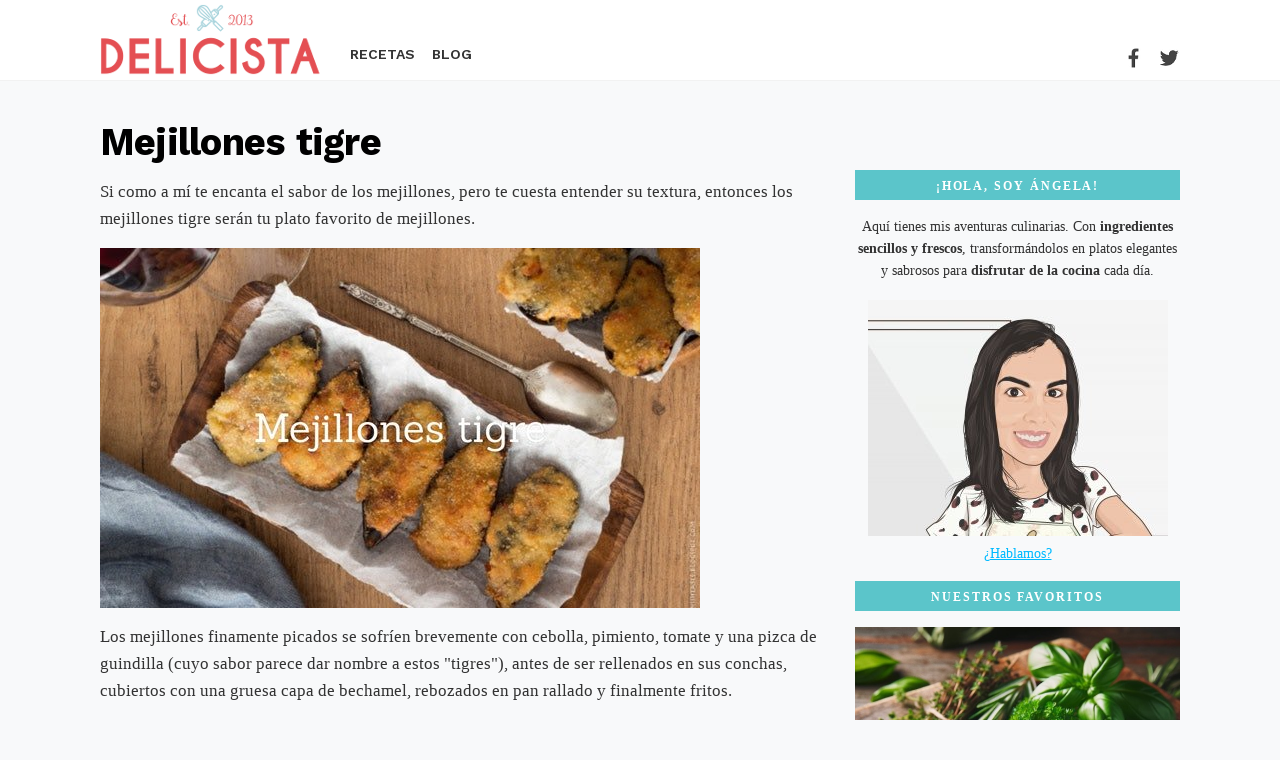

--- FILE ---
content_type: text/html
request_url: https://delicista.es/recetas/mejillones-tigre/
body_size: 3628
content:
<!doctype html>
<html lang="es-ES">
  <head>
    <meta charset="utf-8">
    <meta name="viewport" content="width=device-width, initial-scale=1">
    <title>Mejillones tigre</title>
    <meta name="description" content=""/>
    <meta name="referrer" content="always">
    <link rel="canonical" href="https://delicista.es/recetas/mejillones-tigre/">
    <link href="https://fonts.googleapis.com/css?family=Work+Sans:400,600,700|https://fonts.googleapis.com/css?family=Lato:400,700" rel="stylesheet">
    <link rel="stylesheet" href="https://delicista.es/css/css.css?v=1.3"/>

    
  </head>
</head> 
<body>
  <header id="header">
    

        <nav>
            <div class="mobile-menu" id="header-mobile-menu-btn"><div id="navBurger" class="nav-burger"><div id="burgerIcon" class="burger"></div></div></div>
            <ul class="menu">
                <li><a href="https://delicista.es" class="logo"></a></li>
                <li><a href="https://delicista.es/recetas/">Recetas</a></li>
                <li><a href="https://delicista.es/blog/">Blog</a></li>
            </ul>
            <ul class="social">
                <li><a href="https://www.facebook.com/Delicista-543139149043862/" target="_blank" rel="nofollow" class="fa"></a></li>
                <li><a href="https://twitter.com/delicista" target="_blank" rel="nofollow" class="tw"></a></li>
            </ul>
        </nav>
        <div class="header-mobile-menu hidden"><ul><li><a href="https://delicista.es/recetas/">Recetas</a></li><li><a href="https://delicista.es/blog/">Blog</a></li></ul></div>

        
  </header>

  
  <div class="wrapper content">
    
            <section class="column_main">
                <article class="single">
                    <h1>Mejillones tigre</h1><p>Si como a mí te encanta el sabor de los mejillones, pero te cuesta entender su textura, entonces los mejillones tigre serán tu plato favorito de mejillones. </p>
<img src="https://delicista.es/img/mejillones-tigre-8383-2404.jpg" alt="1">
<p>Los mejillones finamente picados se sofríen brevemente con cebolla, pimiento, tomate y una pizca de guindilla (cuyo sabor parece dar nombre a estos &quot;tigres&quot;), antes de ser rellenados en sus conchas, cubiertos con una gruesa capa de bechamel, rebozados en pan rallado y finalmente fritos. </p>

<p>Lo curioso es que, cuando los comí por primera vez, no se me pasó por la cabeza ni por un minuto que los haría yo misma. Estaba en Murcia, tomando el sol de noviembre en una mesa al aire libre en la Plaza de Flores y tratando de probar todas las tapas que se ofrecían, y aunque estos tigres estaban deliciosos, me parecieron un plato muy laborioso para ser devorado en diez minutos antes de la comida. </p>

<p>Pero luego llegué a casa e intenté olvidarme de esos tigres, pero no pude, y me di cuenta de que cada vez que pensaba en ellos, mi estómago empezaba a rugir, no de dolor, sino de hambre. Y si eso no es una señal de que algo merece una segunda oportunidad, no sé lo que es.</p>
<img src="https://delicista.es/img/mejillones-tigre-1405-2404.jpg" alt="2">

<p>Aunque no son difíciles de hacer, estos tigres consumen mucho tiempo, con todo el vapor, la cocción a fuego lento, el relleno y la fritura. Lo que realmente compensa cualquier pequeño inconveniente en su preparación, es la absoluta certeza de que no sobrarán. </p>

<p>Crujientes, cremosos, picantes, estos tigres son la tapa perfecta, aunque nadie dice que no se puedan servir como primer o segundo plato. </p>

<p>Tiempo de preparación: 35 minutos</p>

<p>Tiempo de cocción: 50 minutos</p>

<p>Tiempo total: 1 hora y 25 minutos</p>

<p>Raciones: 4 personas</p>
<!--ingredientes-inicio-->
<h3>Ingredientes</h3>
<p>
<ul>
<li>1 kg de mejillones limpios</li>
<li>2 cucharadas de aceite de oliva virgen extra</li>
<li>1 cebolla grande, finamente picada</li>
<li>2 dientes de ajo, finamente picados</li>
<li>1 pimiento rojo, finamente picado</li>
<li>1 zanahoria pequeña, pelada y finamente picada</li>
<li>160 ml de puré de tomate o salsa de tomate concentrada</li>
<li>1/4 cucharadita de pimienta de cayena, o al gusto</li>
<li>75 gramos de mantequilla</li>
<li>70 gramos de harina</li>
<li>500 ml de leche caliente (pero no hirviendo)</li>
<li>Sal, pimienta negra y nuez moscada, al gusto</li>
<li>2 huevos, ligeramente batidos</li>
<li>250-500 gramos de pan rallado</li>
<li>Aceite de oliva para freír</li>
<li>Unas rodajas de limón, para servir</li>
</ul>
</p><!--ingredientes-fin-->
<h3>Elaboración</h3>
<p>
<ol>
<li>Vierte 500 ml de agua en una olla grande y ponlo a calentar a fuego alto, agrega los mejillones y tápalos. Cuando lleguen a ebullición, reduce el fuego y cocina los mejillones a fuego lento hasta que empiecen a abrirse, unos 5 minutos, agitando la olla con frecuencia.</li>
<li>Cuando todos los mejillones se hayan abierto, escúrrelos y deja que enfríen. Saca los mejillones de sus conchas desechando los que no se hayan abierto.</li>
<li>Pica la carne de los mejillones finamente. Resérvalo.</li>
<li>Calienta el aceite de oliva en una sartén grande a fuego medio. Saltea la cebolla, el ajo, el pimiento y la zanahoria, revolviendo con frecuencia, hasta que las verduras estén blandas y doradas, unos 15-20 minutos.</li>
<li>Agrega el puré de tomate, la pimienta de cayena, la sal y 125 ml de agua, y continúa la cocción unos 10-15 minutos, hasta que la mayor parte del líquido se haya evaporado y la mezcla esté muy espesa.</li>
<li>Agrega los mejillones picados, prueba y rectifica el condimento y retíralo del fuego.</li>
<li>Añade la mantequilla a la mezcla y espera a que se derrita. Cuando empiece a burbujear añade la harina y remuévelo hasta lograr un roux espeso. Comienza a añadir la leche poco a poco, batiendo la mezcla vigorosamente después de cada adición hasta que esté suave.</li>
<li>Después de añadir toda la leche, continua la cocción hasta que la salsa esté espesa y suave. Sazónalo a tu gusto con sal, pimienta negra y nuez moscada. Retíralo del fuego y resérvalo para que se enfríe.</li>
<li>Esparce el pan rallado en un plato y bate los huevos en un plato hondo.</li>
<li>Limpia el interior de las conchas de los mejillones (raspa cualquier resto con un cuchillo) y separa suavemente las que aún están adheridas.</li>
<li>Rellena cada concha con la bechamel llenando todo el interior (no pasa nada si no utilizas todas las conchas). Sumerge cada mejillón (sólo por el lado rellenado), primero en el huevo batido y luego en el pan rallado. Coloca los mejillones en una bandeja y guárdalos en la nevera durante una hora para que la bechamel se endurezca.</li>
<li>Vierte un chorro generoso de aceite de oliva en una sartén grande, y caliéntalo a fuego medio-alto. Fríe los mejillones en tandas, con la cáscara hacia arriba, hasta que el pan rallado esté dorado. Retíralos y escurre el aceite sobrante con papel de cocina. Sírvelos inmediatamente con rodajas de limón.</li>
</ol>
</p>
<img src="https://delicista.es/img/mejillones-tigre-3570-2404.jpg" alt="3">
<p><strong>Notas</strong></p>

<p>Una vez que los mejillones estén bien limpios, retira y desecha los que estén rotos o que no se cierran dándoles ligeros golpecitos. </p>

<p>Si las conchas de los mejillones están muy sucias, puedes ponerlas en una sartén con agua y vinagre y cocerlas durante unos minutos. De esta manera se eliminará la arena y otras impurezas fuera y dentro de las conchas. Después solo tienes que aclararlas con agua y secarlas. </p>

<p>Esta receta se puede hacer con mejillones congelados precocidos, pero no quedaría tan buena, ya que suelen tener una textura gomosa, y mucho menos apetecible que los frescos. </p>
                </article>
            </section>
            <sidebar>
                <div>
                    <p class="column_heading margin-top-50">¡Hola, soy Ángela!</p>
                    <div class="quien-manda">
                      <p>Aquí tienes mis aventuras culinarias. Con <strong>ingredientes sencillos y frescos</strong>, transformándolos en platos elegantes y sabrosos para <strong>disfrutar de la cocina</strong> cada día. </p> 
                      <img src="https://delicista.es/img/angela.jpg" alt="">
                      <p style="text-align:center>"><a href="https://delicista.es/acerca-de/" rel="nofollow" style="color:#00BAFF;">¿Hablamos?</a></p>
                    </div>
                  </div>
                <div>
                    <p class="column_heading">Nuestros favoritos</p>
                    <ul class="lista-nuestros-favoritos">
                          
                    <li>
                        <a href="https://delicista.es/blog/las-hierbas-aromaticas-que-no-pueden-faltar-en-tu-cocina/">
                          <img src="https://delicista.es/img/las-hierbas-aromaticas-que-no-pueden-faltar-en-tu-cocina-4238-2404.jpg" alt="Las hierbas aromáticas que no pueden faltar en tu cocina">
                        </a>
                        <div>
                            <a href="https://delicista.es/blog/las-hierbas-aromaticas-que-no-pueden-faltar-en-tu-cocina/">
                          Las hierbas aromáticas que no pueden faltar en tu cocina
                            </a>
                        </div>
                      </li>
                    <li>
                        <a href="https://delicista.es/blog/hay-que-lavar-el-pollo-antes-de-cocinarlo/">
                          <img src="https://delicista.es/img/hay-que-lavar-el-pollo-antes-de-cocinarlo-1659-2404.jpg" alt="¿Hay que lavar el pollo antes de cocinarlo? ">
                        </a>
                        <div>
                            <a href="https://delicista.es/blog/hay-que-lavar-el-pollo-antes-de-cocinarlo/">
                          ¿Hay que lavar el pollo antes de cocinarlo? 
                            </a>
                        </div>
                      </li>
                    <li>
                        <a href="https://delicista.es/blog/esjoy/">
                          <img src="https://delicista.es/img/esjoy-8106-2404.jpg" alt="Esjoy">
                        </a>
                        <div>
                            <a href="https://delicista.es/blog/esjoy/">
                          Esjoy
                            </a>
                        </div>
                      </li>
                    <li>
                        <a href="https://delicista.es/blog/platos-tipicos-del-pirineo-que-debes-intentar-probar/">
                          <img src="https://delicista.es/img/platos-tipicos-del-pirineo-que-debes-intentar-probar-5041-2404.jpg" alt="Platos típicos del Pirineo que debes intentar probar">
                        </a>
                        <div>
                            <a href="https://delicista.es/blog/platos-tipicos-del-pirineo-que-debes-intentar-probar/">
                          Platos típicos del Pirineo que debes intentar probar
                            </a>
                        </div>
                      </li>
                    </ul>
                </div>
            </sidebar>
  </div>
  <footer>
    <div>
      <p><a href="https://delicista.es/acerca-de/">Acerca de y contacto</a>  <a href="https://delicista.es/textos-legales/">Condiciones e información legal</a></p>
    </div>
    
  </footer>
    <script src="https://ajax.googleapis.com/ajax/libs/jquery/2.1.1/jquery.min.js"></script>
    <script>
      $(window).scroll(function() {     
          var scroll = $(window).scrollTop();
          if (scroll > 0) {$("#header").addClass("active");}
          else {$("#header").removeClass("active");}
      });
      $(document).ready(function() {
          $("#header-mobile-menu-btn").click(function(event){event.preventDefault();$(".header-mobile-menu").toggle(200);});
      });
    </script>
<script defer data-domain="delicista.es" src="https://plausible.io/js/script.js"></script>

  </body>
</html>

--- FILE ---
content_type: text/css
request_url: https://delicista.es/css/css.css?v=1.3
body_size: 4100
content:
html,body,div,applet,object,iframe,h1,h2,h3,h4,h5,h6,p,blockquote,pre,a,abbr,acronym,address,big,cite,code,del,dfn,em,img,ins,kbd,q,s,samp,small,strike,strong,sub,sup,tt,var,b,u,i,center,dl,dt,dd,ol,ul,li,fieldset,form,label,legend,table,caption,tbody,tfoot,thead,tr,th,td,article,aside,canvas,details,figcaption,figure,footer,header,hgroup,menu,nav,section,summary,time,mark,audio,video{margin:0;padding:0;border:0;outline:0;}
body{color:#333;font-family:'Lato', Georgia, Times, Serif;font-size:18px;line-height:1.6;margin:0;padding:0;background-color:#f8f9fa;}
body > #header{position:fixed;}
h1, h2, h3 {font-family: 'Work Sans', sans-serif;margin-bottom:0.8rem;}
h2, h3 {margin-top:1.8rem;}
p {margin-bottom:1rem}
.wrapper {display:flex;flex-flow: row wrap;justify-content:space-between;margin:0 auto;max-width:1080px;padding: 0;padding-top:120px;}
#header {background:#fff;min-height:64px;overflow: auto;position: fixed;transition: all 0.5s linear;z-index: 9000;width:100%;border-bottom:1px solid #f2f2f2;}
#header.active {box-shadow:0 0 10px rgba(0,0,0,0.4);   }
#header nav {display: flex;justify-content: space-between;margin:0 auto;max-width:1080px;}
#header nav ul.menu{display: flex;font-family: 'Work Sans', sans-serif;font-size:14px;justify-content: space-between;list-style-type: none;max-width: 99%;}
#header nav ul.menu a {display:block;line-height:15px;}
#header nav ul.menu li:hover> a {color: #5bc5ca;}
#header nav ul.menu a.logo {height:72px;padding:4px 0;width:220px;background: url('../img/logo-large.png') no-repeat center center;margin-right:30px;transition: all 0.2s ease-in-out;}
#header.active nav ul.menu a.logo {height:35px;padding:12px 0;width:193px;background: url('../img/logo-medium.png') no-repeat center center;}
#header nav ul.menu li:not(:first-child) a {border-bottom:3px solid transparent;color:#333;font-weight:600;margin-right:1.2em;margin-top:47px;text-decoration: none;text-transform:uppercase;transition: all 0.2s ease-in-out;}
#header.active nav ul.menu li:not(:first-child) a  {margin-top:20px;}
#header nav ul.menu li:not(:first-child) a:hover{color:#333;border-bottom-color:#5bc5ca}
#header ul.social {list-style:none;display:flex;justify-content:flex-end;margin-top:48px;width:7%;}
#header.active ul.social{margin-top:23px;}
#header ul.social a {background-image:url('../img/icons.png');background-repeat:no;transition:background-image 0.8s ease-in-out;display:block;height:20px;margin-left:15px;position:relative;width:20px;}
#header ul.social a.fa {background-position:-52px 0;}
#header ul.social a.fa::after {content:"";background-image:url('../img/icons.png');background-position:-78px 0;opacity:0;transition: opacity 0.3s;position: absolute;top:0;right: 0;bottom: 0;left: 0;}
#header ul.social a.fa:hover::after {opacity: 1;transition: opacity 0.5s;}
#header ul.social a.tw::after {content:"";background-image:url('../img/icons.png');background-position:-28px 0;opacity:0;transition: opacity 0.3s;position: absolute;top:0;right: 0;bottom: 0;left: 0;}
#header ul.social a.tw:hover::after {opacity: 1;transition: opacity 0.5s;}
.column_main {font-size:16px;margin-bottom:16px;max-width:730px;}
.column_main article.single {font-size:17px;margin-bottom: 16px;}
.column_main article.single ul:not(.breadcrumbs), .column_main article.single ol:not(.breadcrumbs) {margin:0 25px 12px 45px;}
sidebar {max-width:325px;min-height:1200px;}
.column_heading {background:#5bc5ca;color:#fff;display:block;font-size:12px;font-weight:bold;line-height: 12px;text-transform: uppercase;letter-spacing: .16em;margin: 0 0 16px;padding:10px 13px 8px;text-align:center;max-width:100%;}
.column_main a {color:#00BAFF;}
.column_main a.label {color:#fff;}
.label {background-color:#5bc5ca;border:2px solid #5bc5ca;color:#fff;font-family:'Work Sans', sans-serif;font-size:12px;font-weight:600;letter-spacing: .15em;padding: .3em .8em .1em .9em;text-decoration:none;text-transform:uppercase;}
article h1 {color: #000;font-size:38px;letter-spacing: -.02em;line-height: 1.2;margin: .em 0 .5em;}
.lista-nuestros-favoritos li> a {display:block;height:160px;overflow:hidden;}
.lista-nuestros-favoritos img {display:block;max-width:100%;margin:0 auto;transition: opacity 0.3s;-webkit-transition: opacity 0.3s;}
.lista-nuestros-favoritos li:hover img {opacity: 0.8;}
.lista-nuestros-favoritos div {background-color:#fff;border-bottom: .25em solid #eee;color:#222;left:0;margin:0 16px -16px;position:relative;right:0;text-align: center;top:-16px;z-index:2;}
.lista-nuestros-favoritos div> a  {color:#333;font-size:15px;line-height:1.4em;text-decoration:none;}
.lista-nuestros-favoritos, .lista-mas-visto, .lista-tener, .lista-relacionado {list-style: none}
.lista-mas-visto li, .lista-tener li, .lista-relacionado li {margin-bottom:22px;max-width: 100%;}
.lista-relacionado li {margin-bottom:22px;margin-left:5%;max-width: 95%;}
.lista-mas-visto a, .lista-tener a, .lista-relacionado a {color:#333;display:flex;flex-flow:row wrap;font-size:15px;justify-content:space-between;line-height: 1.4em;text-decoration:none;}
.lista-mas-visto a:hover, .lista-tener a:hover {color:#000;}
.lista-mas-visto .crop {height: 75px;overflow: hidden;width: 75px;}
.lista-tener .crop {height: 50px;overflow:hidden;width: 50px;}
.lista-mas-visto p {margin-left:10px; width:230px;}
.lista-tener p {padding-top:14px;width:262px;}
.lista-mas-visto img, .lista-tener img {max-height:75px;transition: opacity 0.3s;-webkit-transition: opacity 0.3s;}
.lista-mas-visto li:hover img, .lista-tener li:hover img {opacity: 0.8;}
.quien-manda {font-size:14px;margin-top:15px;text-align:center;}
.quien-manda img{margin-top:2px;}
.pagination {clear: left;font-size:14px;font-weight: 500;padding: 25px 0;text-align:center;}
.pagination li {display: inline-block;padding:2px 8px;margin: 0.2em;}
.pagination a {color:#333;text-decoration:none;}
.pagination .pagination_current {background-color:#333;color:#fff;display:inline-block;margin:0;}
.pagination .pagination_current a {color:#fff;}
footer {background-color: #000;color:#fff;font-size:14px;font-family: 'Work Sans', sans-serif;padding:20px 0;}
footer div {max-width:1080px;margin:0 auto;text-align:center;}
footer a{color:#fff;font-size: 14px;font-weight:bold;text-decoration:none;text-transform:uppercase;}
.article_detail {padding-bottom:30px;}
.article_main {max-width:100%;}
.column_main img {display:block;max-width:100%;margin-bottom:15px;}
.left, .article_detail img.left {display:block;float:left;margin-left:0;margin-right:15px;}
.right{float:right;margin-left:15px;}
.center {display:block;margin-left:auto;margin-right:auto;padding:10px 0;}
.margin-top-40 {margin-top:40px;}
.margin-top-50 {margin-top:50px;}
.recetas-indice, .recetas-listado, .blog, .contenidos-extra-listado {display:flex;flex-flow: row wrap;justify-content:space-between;list-style: none;}
.recetas-indice li{margin-bottom:25px;max-width:220px;text-align:center;}
.recetas-indice img{margin-bottom:5px;transition: opacity 0.3s;-webkit-transition: opacity 0.3s;}
.recetas-indice li:hover img {opacity: 0.8;}
.recetas-indice h2 {margin:0;}
.recetas-indice a {color:#5bc5ca;font-size:12px;text-decoration:none;text-transform:uppercase}
.recetas-indice-extra {padding:2em;border:3px solid #5bc5ca;background:#fbfbfb;font-size:0.9em}
.recetas-indice-extra a{color: #5bc5ca;text-decoration:none;}
.recetas-listado li{margin-bottom:12px;max-width:178px;text-align:center;}
.recetas-listado div {height: 90px;overflow: hidden;width:100%;}
.recetas-listado img{margin-bottom:5px;transition: opacity 0.3s;-webkit-transition: opacity 0.3s;}
.recetas-listado li:hover img {opacity: 0.8;}
.recetas-listado a {color:#333;font-size:12px;text-decoration:none;text-transform:uppercase}
.contenidos-extra-listado li{margin-bottom:20px;max-width:195px;text-align:center;box-shadow:0 0 10px rgba(0,0,0,0.4);}
.contenidos-extra-listado div {max-height: 120px;overflow: hidden;width:100%;}
.contenidos-extra-listado img{margin-bottom:5px;transition: opacity 0.3s;-webkit-transition: opacity 0.3s;}
.contenidos-extra-listado li:hover img {opacity: 0.8;}
.contenidos-extra-listado a {color:#333;font-size:12px;text-decoration:none;text-transform:uppercase}
.contenidos-extra-listado p{margin:4px 0;}
.blog article {margin-bottom:48px;max-width:340px;text-align:center;}
.blog article .crop {height: 200px;overflow:hidden;width: 340px;}
.blog article img{transition: opacity 0.3s;-webkit-transition: opacity 0.3s;}
.blog article img:hover{opacity: 0.8;}
.blog article .blog-title {color:#333;display:block;font-family: 'Work Sans', sans-serif;font-size:20px;font-weight:600;line-height:22px;margin: 5px 0 12px 0;text-decoration:none;text-transform:uppercase;transition: all .2s ease-in-out;}
.blog article .blog-title:hover {color:#5bc5ca;}
.blog article .more {background:#e44f53;color:#fff;display:inline-block;font-family: 'Work Sans', sans-serif;font-size:14px;padding:2px 22px;text-decoration:none;text-transform: uppercase;transition: all .2s ease-in-out;}
.blog article .more:hover {background:#5bc5ca;}
.blog article .category{color: #aeaeae;font-size:10px;font-family: 'Work Sans', sans-serif;font-weight: bold;letter-spacing: .05em;margin-top:12px;text-transform: uppercase;}
.blog-menu {list-style: none}
.blog-menu li{margin-bottom:3px;}
.blog-menu li a{background:#e44f53;color:#fff;display:block;font-family: 'Work Sans', sans-serif;font-size:14px;padding:2px 0 2px 20px;text-decoration:none;text-transform:uppercase;transition: all .2s ease-in-out;}
.blog-menu li a:hover {background:#5bc5ca;padding-left:22px;}
.sub-apartado {margin-bottom:30px;}
.sub-apartado h2 {color:#5bc5ca;font-size:17px;text-transform: uppercase}
.sub-apartado .recetas-listado li{margin-bottom:12px;max-width:170px;text-align:center;}
.sub-apartado .recetas-listado div {height: 90px;overflow: hidden;width: 100%;}
.mobile-menu {display:none;}
.hidden {display:none;}
.header-mobile-menu ul {display:block;list-style:none;width:100%;}
.header-mobile-menu li {background:#fff;border-bottom:1px solid #ddd;margin:0;padding: 8px 15px;text-align:left;}
.header-mobile-menu li a{color: #333;font-family: 'Work Sans', sans-serif;font-size:16px;font-weight: 600;text-decoration:none;}
.header-mobile-menu li a:hover{color:#5bc5ca;}
.breadcrumbs{font-family: 'Work Sans', sans-serif;font-size:12px;font-weight:600;list-style: none;margin:0 0 10px 0;padding-bottom:5px;text-transform: uppercase;}
.breadcrumbs li{display:inline-block;}
.breadcrumbs a, .breadcrumbs a:hover{color: #e44f53;text-decoration:none;}
.breadcrumbs li:before{content:'\0000a0 >\0000a0';}
.breadcrumbs li:first-child:before {content:'';}
blockquote { quotes: '"' '"';line-height:22px;color:#1D9196;font-weight: 400;margin: 20px;width:35%;font-style:italic;}
blockquote:before {color:#ccc;content:open-quote;font-size:3em;line-height:.1em;margin-right:.25em;vertical-align:-.4em;}
blockquote p {display:inline;}
blockquote span {color:#5bc5ca;display:block;text-align:right;margin:5px 5px 0 0;text-decoration: none;font-size:0.8em;}
blockquote a.externo {text-decoration:none;color:#666;}
blockquote:after {color:#ccc;content: close-quote;float:right;font-size:3em;line-height:0.6em;margin-right:-.25em; }
.review .column_main {width:58%;}
.review .review-product {width:21%;overflow:auto;}
.review .review-product > div{position:fixed;font-family:'Work Sans', sans-serif;font-size:15px;font-weight:600;width:220px;}
.review-product-img {border:1px solid #e4e4e4;float:left;margin:0 5px 20px 0;}
.review-product-title {float:left;font-size:14px;font-weight:bold;margin-top:15px;max-width:60%;}
.review-product ul {list-style: none;display:block;clear:both;float:none;}
.review-product ul span {display:inline-block;background:#5bc5ca;border:2px solid #5bc5ca;color:#fff;margin-right:10px;text-align:center;width:20px;}
.review-product ul a{color:#444;text-decoration:none;}
.review-product ul li{margin-bottom:10px;}

.review-product ol {list-style: none;display:block;clear:both;float:none;}
.review-product ol span {display:block;background:#5bc5ca;border:2px solid #5bc5ca;color:#fff;margin-right:10px;text-align:center;width:20px;}
.review-product ol a{color:#444;text-decoration:none;}
.review-product ol li{display:flex;flex-flow: row wrap;justify-content:flex-start;margin-bottom:10px;border-left:2px solid #e4e4e4;padding-left:8px;}
.review-product ol p {margin:0;font-size:14px;font-weight:300;}
.review-product ol li div p:first-child {font-weight:600;}
.review .review-product .btn {
  background: #f0c14b;
  background: linear-gradient(to bottom, #f7dfa5, #f0c14b) repeat scroll 0 0 rgba(0,0,0,0);
  border: 1px solid;
  border-radius: 3px;
  box-shadow: 0 1px 0 rgba(255,255,255,0.4) inset;
  color: #111 !important;
  display: inline-block;
  cursor: pointer;
  font-size: 14px;
  font-weight: 400;
  line-height: 19px;
  padding: 7px 12px 6px 30px;
  position:relative;
  text-align: center;
  text-decoration:none;
}
.review .review-product .btn:hover{background:#eeb933;background:linear-gradient(to bottom, #f5d78e, #eeb933) repeat scroll 0 0 rgba(0,0,0,0);color:#111 !important}
.review .review-product .btn:before {
    background-image: url('../img/icon-amazon-black.svg');
    position: absolute;
    content: '';
    top: 0;
    right: 0;
    bottom: 0;
    left: 0;
    background-repeat: no-repeat;
    background-size: 14px 14px;
    background-position: 9px center;
}
.review sidebar {width:20%;}
.adcontainer{
display:block;
max-width: 100%;
margin: 24px auto;
margin-bottom:10px;
text-align: center;
}
.advertical{display:none;}
.adrectangle{display:block;}

.product_affiliate_block{
  color: #333;
  display:block;
  line-height: 1.5;
}
.product_affiliate_block a{
  text-decoration:none;
}
.product_affiliate_block_inside {
  padding-top: 35px;
  display: block;
    max-width: 100%;
    padding: 20px;
    background: #fff;
    border: 1px solid #ececec;
    font-size: 15px;
    line-height: 1.6;
    white-space: normal;
    position: relative;
    margin: 0 0 30px;
}
.product_affiliate_block_etiqueta {
  background: #27ae60;
    border-bottom-left-radius: 2px;
    color: #fff;
    font-weight: 400;
    font-size: 12px;
    line-height: 20px;
    text-transform: uppercase;
    top: -1px;
    right: -1px;
    position: absolute;
    padding: 0 15px;
}

.product_affiliate_block_thumb {
  float: left;
  margin-bottom: 30px;
  width: 250px;
}
.product_affiliate_block_thumb img {
  display: block;
    height: auto;
    margin: 0 auto 15px;
    max-height: 200px;
    max-width: 100%;
    width: auto;
    border: none;
    box-shadow: none;
}
.product_affiliate_block_content {
    margin-left: 250px;
    padding-left: 40px;
}
.product_affiliate_block_title{
    display: block;
    margin: 0 0 15px 0;
    font-size: 18px;
    font-weight: bold;
    text-decoration:none;
}
.product_affiliate_block_footer {
  text-align: right;
    margin-left: 160px;
    padding-left: 20px;
}
.product_affiliate_block_footer_pricing {
  display: block;
  margin-bottom: 5px;
}
.product_affiliate_block_footer_pricing span {display: inline-block;
    line-height: 34px;
    vertical-align: middle;
  margin-left: 15px}
.product_affiliate_block_footer_pricing_recomendado{font-size:14px;text-decoration:line-through;color:#666}
.product_affiliate_block_footer_pricing span.product_affiliate_block_footer_pricing_ahorro{border-radius: 2px;background: rgba(39,174,96,0.8);
    padding: 4px 6px;
    color: #fff;
    font-size: 12px;
    line-height: 12px;
    margin-top: 11px;
    margin-bottom: 11px;}
.product_affiliate_block_footer_pricing_precio{font-size: 20px;
    font-weight: bold}
a.product_affiliate_block_button {
  color: #333;
  position: relative;
    background-color: #FFDF88;
    border-color: #FFDF88 !important;
    padding: 7px 12px 6px 34px;
    font-size: 14px;
    font-weight: 400;
    line-height: 19px;
    text-align: center;
    text-decoration: none !important;
}
.product_affiliate_block_button:before {
    position: absolute;
    content: '';
    top: 0;
    right: 0;
    bottom: 0;
    left: 0;
    background-repeat: no-repeat;
    background-size: 14px 14px;
    background-position: 9px center;
}
a.product_affiliate_block_button:before {
    background-image: url(../img/icon-cart-black.svg);
 } 
.product_affiliate_block_inside:after {
    clear: both;
}
.product_affiliate_block_inside:before, .product_affiliate_block_inside:after {
    content: " ";
    display: table;
    line-height: 5px;
}


@media (max-width:400px) {
  .advertical{display:block;}
  .adrectangle{display:none;}
}
.responsive_adsense {width:336px;height:280px;margin:0 auto;}
@media (max-width: 1040px) {
  .column_main {width:70%;}
  sidebar {width:28%;}
  sidebar img {max-width:100%;}
  .lista-tener p {max-width:74%;}
  .blog article {margin-bottom:48px;max-width:48%;text-align:center;}
  .blog article .crop {height: 200px;overflow:hidden;width: 100%;}
  .review .review-product > div{width:180px;}
  .review-product-img {display:block;float:none;margin:0 auto;clear:both;}
  .review-product-title {display:block;float:none;margin-top:8px;margin-bottom:10px;max-width:100%;text-align:center;}
  .review .review-product .btn {margin:0 auto;display:block;}
}
@media (max-width: 800px) {
  .wrapper {padding:120px 2% 0 2%;}
  #header ul.social{display:none;}
  .column_main {width:100%;}
  sidebar {display:flex;flex-flow: row wrap;justify-content:space-between;max-width:100%;min-height:auto;width:100%;}
  sidebar > div {width:48%;}
  .review .column_main {width:100%;order:1;}
  .review .review-product {width:100%;overflow: auto;order:2;text-align:center;}
  .review .review-product ol {text-align:left;}
  .review .review-product > div{position:relative;width:100%;}
  .review .review-product .btn {margin:0 auto;display:inline-block;}
  .review sidebar{order:3;width:100%;}
  .review sidebar div{width:100%;}
  .recetas-indice li{margin-bottom:25px;max-width:48%;text-align:center;}
  .product_affiliate_block_thumb, .product_affiliate_block_content {float: none;width: 100%;}
  .product_affiliate_block_content {margin:0px;padding:0px;}
  .product_affiliate_block_footer {margin-left:0px;}
  

}
@media screen and (max-width: 700px) {
  #header{padding:0 2%;width:96%;}
  #header ul.menu li:not(:first-child), #header ul.social, .breadcrumbs{display:none;}
  #header nav ul.menu a.logo {margin-right:0px;}
  .blog article {margin-bottom:48px;max-width:100%;text-align:center;}
  .mobile-menu {display:block;float:right;margin-right:10px;}
  .nav-burger{cursor:pointer;position:relative;top:28px;z-index:10;width:25px;display:block;margin:0 auto;transition: all 0.2s ease-in-out;}
  #navBurger{cursor:pointer;min-height:25px;}
  #header.active .nav-burger{top:10px;}
  .nav-burger .burger{cursor:pointer;position:absolute;top:1em;width:100%;left:0;}
  .nav-burger .burger,.nav-burger .burger::after,.nav-burger .burger::before{background:#000; border-radius:2px;height:4px;position:absolute;width:24px;z-index:100;-webkit-transition:all .3s;-o-transition:all .3s;transition:all .3s}
  .nav-burger .burger::after,.nav-burger .burger::before{content:"";display:block}
  .nav-burger .burger::before{margin-top:-8px}
  .nav-burger .burger::after{margin-top:8px}
  .nav-burger .burger.clicked,.nav-burger .burger.clicked::after,.nav-burger .burger.clicked::before{background:#fff;}
  .burger.clicked{-webkit-transform:rotate(45deg) translate3d(0,0,0);transform:rotate(45deg) translate3d(0,0,0);}
  .burger.clicked::before{margin-top:0;-webkit-transform:rotate(-90deg) translate3d(0,0,0);transform:rotate(-90deg) translate3d(0,0,0)}
  .burger.clicked::after{margin-top:0;-webkit-transform:rotate(0) translate3d(0,0,0);transform:rotate(0) translate3d(0,0,0)}
  .nav-burger.active,.blog-body .nav-burger{position:fixed;}
  .
}
@media (max-width: 480px){
.adcontainer{width:320px;margin:20px auto;}
}


